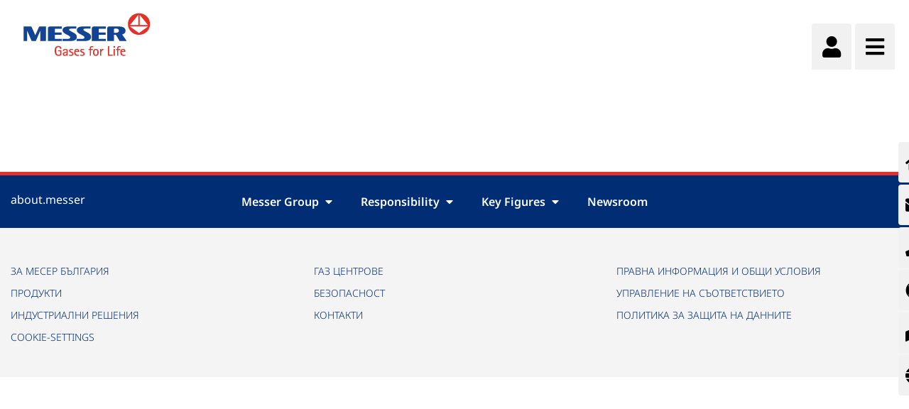

--- FILE ---
content_type: text/html;charset=UTF-8
request_url: https://www.messer.bg/brine-chilling
body_size: 79760
content:




































		<!DOCTYPE html>














































































<html class="ltr" dir="ltr" lang="bg-BG">

<head>
    <title>Brine chilling - Messer Bulgaria EOOD</title>

    <meta content="initial-scale=1.0, width=device-width" name="viewport"/>


    <link type="text/css" rel="stylesheet"
          href="https://25289124.fs1.hubspotusercontent-eu1.net/hubfs/25289124/Groupwide/CDN replacement/baguetteBox.min.css">

    <script src="https://code.iconify.design/1/1.0.3/iconify.min.js"></script>






































<meta content="text/html; charset=UTF-8" http-equiv="content-type" />









<meta content="no-index" lang="bg-BG" name="robots" />


<script data-senna-track="permanent" src="/o/frontend-js-lodash-web/lodash/lodash.js" type="text/javascript"></script>
<script data-senna-track="permanent" src="/o/frontend-js-lodash-web/lodash/util.js" type="text/javascript"></script>


<link href="https://www.messer.bg/o/messergroup-theme/images/favicon.ico" rel="icon" />





	<link data-senna-track="temporary" href="https://www.messer.bg/brine-chilling" rel="canonical" />

	





<link class="lfr-css-file" data-senna-track="temporary" href="https://www.messer.bg/o/messergroup-theme/css/clay.css?browserId=other&amp;themeId=messergroup_WAR_messergrouptheme&amp;minifierType=css&amp;languageId=bg_BG&amp;b=7110&amp;t=1768706633857" id="liferayAUICSS" rel="stylesheet" type="text/css" />



<link data-senna-track="temporary" href="/o/frontend-css-web/main.css?browserId=other&amp;themeId=messergroup_WAR_messergrouptheme&amp;minifierType=css&amp;languageId=bg_BG&amp;b=7110&amp;t=1768706271060" id="liferayPortalCSS" rel="stylesheet" type="text/css" />









	

	





	



	

		<link data-senna-track="temporary" href="/combo?browserId=other&amp;minifierType=&amp;themeId=messergroup_WAR_messergrouptheme&amp;languageId=bg_BG&amp;b=7110&amp;com_liferay_dynamic_data_mapping_form_web_portlet_DDMFormPortlet_INSTANCE_ContactformsideContactForm:%2Fadmin%2Fcss%2Fmain.css&amp;com_liferay_journal_content_web_portlet_JournalContentPortlet_INSTANCE_footerLinks:%2Fcss%2Fmain.css&amp;com_liferay_site_navigation_menu_web_portlet_SiteNavigationMenuPortlet_INSTANCE_sideMenu:%2Fcss%2Fmain.css&amp;t=1768702726000" id="90aa0849" rel="stylesheet" type="text/css" />

	







<script data-senna-track="temporary" type="text/javascript">
	// <![CDATA[
		var Liferay = Liferay || {};

		Liferay.Browser = {
			acceptsGzip: function() {
				return true;
			},

			

			getMajorVersion: function() {
				return 131.0;
			},

			getRevision: function() {
				return '537.36';
			},
			getVersion: function() {
				return '131.0';
			},

			

			isAir: function() {
				return false;
			},
			isChrome: function() {
				return true;
			},
			isEdge: function() {
				return false;
			},
			isFirefox: function() {
				return false;
			},
			isGecko: function() {
				return true;
			},
			isIe: function() {
				return false;
			},
			isIphone: function() {
				return false;
			},
			isLinux: function() {
				return false;
			},
			isMac: function() {
				return true;
			},
			isMobile: function() {
				return false;
			},
			isMozilla: function() {
				return false;
			},
			isOpera: function() {
				return false;
			},
			isRtf: function() {
				return true;
			},
			isSafari: function() {
				return true;
			},
			isSun: function() {
				return false;
			},
			isWebKit: function() {
				return true;
			},
			isWindows: function() {
				return false;
			}
		};

		Liferay.Data = Liferay.Data || {};

		Liferay.Data.ICONS_INLINE_SVG = true;

		Liferay.Data.NAV_SELECTOR = '#navigation';

		Liferay.Data.NAV_SELECTOR_MOBILE = '#navigationCollapse';

		Liferay.Data.isCustomizationView = function() {
			return false;
		};

		Liferay.Data.notices = [
			null

			

			
		];

		Liferay.PortletKeys = {
			DOCUMENT_LIBRARY: 'com_liferay_document_library_web_portlet_DLPortlet',
			DYNAMIC_DATA_MAPPING: 'com_liferay_dynamic_data_mapping_web_portlet_DDMPortlet',
			ITEM_SELECTOR: 'com_liferay_item_selector_web_portlet_ItemSelectorPortlet'
		};

		Liferay.PropsValues = {
			JAVASCRIPT_SINGLE_PAGE_APPLICATION_TIMEOUT: 0,
			NTLM_AUTH_ENABLED: false,
			UPLOAD_SERVLET_REQUEST_IMPL_MAX_SIZE: 1048576000
		};

		Liferay.ThemeDisplay = {

			

			
				getLayoutId: function() {
					return '524';
				},

				

				getLayoutRelativeControlPanelURL: function() {
					return '/group/messer-bulgaria-eood/~/control_panel/manage';
				},

				getLayoutRelativeURL: function() {
					return '/brine-chilling';
				},
				getLayoutURL: function() {
					return 'https://www.messer.bg/brine-chilling';
				},
				getParentLayoutId: function() {
					return '7';
				},
				isControlPanel: function() {
					return false;
				},
				isPrivateLayout: function() {
					return 'false';
				},
				isVirtualLayout: function() {
					return false;
				},
			

			getBCP47LanguageId: function() {
				return 'bg-BG';
			},
			getCanonicalURL: function() {

				

				return 'https\x3a\x2f\x2fwww\x2emesser\x2ebg\x2fbrine-chilling';
			},
			getCDNBaseURL: function() {
				return 'https://www.messer.bg';
			},
			getCDNDynamicResourcesHost: function() {
				return '';
			},
			getCDNHost: function() {
				return '';
			},
			getCompanyGroupId: function() {
				return '20136';
			},
			getCompanyId: function() {
				return '20099';
			},
			getDefaultLanguageId: function() {
				return 'bg_BG';
			},
			getDoAsUserIdEncoded: function() {
				return '';
			},
			getLanguageId: function() {
				return 'bg_BG';
			},
			getParentGroupId: function() {
				return '2227903';
			},
			getPathContext: function() {
				return '';
			},
			getPathImage: function() {
				return '/image';
			},
			getPathJavaScript: function() {
				return '/o/frontend-js-web';
			},
			getPathMain: function() {
				return '/c';
			},
			getPathThemeImages: function() {
				return 'https://www.messer.bg/o/messergroup-theme/images';
			},
			getPathThemeRoot: function() {
				return '/o/messergroup-theme';
			},
			getPlid: function() {
				return '2431223';
			},
			getPortalURL: function() {
				return 'https://www.messer.bg';
			},
			getScopeGroupId: function() {
				return '2227903';
			},
			getScopeGroupIdOrLiveGroupId: function() {
				return '2227903';
			},
			getSessionId: function() {
				return '';
			},
			getSiteAdminURL: function() {
				return 'https://www.messer.bg/group/messer-bulgaria-eood/~/control_panel/manage?p_p_lifecycle=0&p_p_state=maximized&p_p_mode=view';
			},
			getSiteGroupId: function() {
				return '2227903';
			},
			getURLControlPanel: function() {
				return '/group/control_panel?refererPlid=2431223';
			},
			getURLHome: function() {
				return 'https\x3a\x2f\x2fwww\x2emesser\x2ebg\x2fweb\x2fguest';
			},
			getUserEmailAddress: function() {
				return '';
			},
			getUserId: function() {
				return '20103';
			},
			getUserName: function() {
				return '';
			},
			isAddSessionIdToURL: function() {
				return false;
			},
			isFreeformLayout: function() {
				return false;
			},
			isImpersonated: function() {
				return false;
			},
			isSignedIn: function() {
				return false;
			},
			isStateExclusive: function() {
				return false;
			},
			isStateMaximized: function() {
				return false;
			},
			isStatePopUp: function() {
				return false;
			}
		};

		var themeDisplay = Liferay.ThemeDisplay;

		Liferay.AUI = {

			

			getAvailableLangPath: function() {
				return 'available_languages.jsp?browserId=other&themeId=messergroup_WAR_messergrouptheme&colorSchemeId=01&minifierType=js&languageId=bg_BG&b=7110&t=1769013326217';
			},
			getCombine: function() {
				return true;
			},
			getComboPath: function() {
				return '/combo/?browserId=other&minifierType=&languageId=bg_BG&b=7110&t=1768706269472&';
			},
			getDateFormat: function() {
				return '%d.%m.%Y';
			},
			getEditorCKEditorPath: function() {
				return '/o/frontend-editor-ckeditor-web';
			},
			getFilter: function() {
				var filter = 'raw';

				
					
						filter = 'min';
					
					

				return filter;
			},
			getFilterConfig: function() {
				var instance = this;

				var filterConfig = null;

				if (!instance.getCombine()) {
					filterConfig = {
						replaceStr: '.js' + instance.getStaticResourceURLParams(),
						searchExp: '\\.js$'
					};
				}

				return filterConfig;
			},
			getJavaScriptRootPath: function() {
				return '/o/frontend-js-web';
			},
			getLangPath: function() {
				return 'aui_lang.jsp?browserId=other&themeId=messergroup_WAR_messergrouptheme&colorSchemeId=01&minifierType=js&languageId=bg_BG&b=7110&t=1768706269472';
			},
			getPortletRootPath: function() {
				return '/html/portlet';
			},
			getStaticResourceURLParams: function() {
				return '?browserId=other&minifierType=&languageId=bg_BG&b=7110&t=1768706269472';
			}
		};

		Liferay.authToken = 'YkU3o3gm';

		

		Liferay.currentURL = '\x2fbrine-chilling';
		Liferay.currentURLEncoded = '\x252Fbrine-chilling';
	// ]]>
</script>



<script src="/o/js_loader_config?t=1768706297309" type="text/javascript"></script>
<script src="/o/frontend-js-web/loader/config.js" type="text/javascript"></script>
<script src="/o/frontend-js-web/loader/loader.js" type="text/javascript"></script>
<script data-senna-track="permanent" src="/combo?browserId=other&minifierType=js&languageId=bg_BG&b=7110&t=1768706269472&/o/frontend-js-web/jquery/jquery.js&/o/frontend-js-web/clay/popper.js&/o/frontend-js-web/clay/bootstrap.js&/o/frontend-js-web/aui/aui/aui.js&/o/frontend-js-web/aui/aui-base-html5-shiv/aui-base-html5-shiv.js&/o/frontend-js-web/liferay/browser_selectors.js&/o/frontend-js-web/liferay/modules.js&/o/frontend-js-web/liferay/aui_sandbox.js&/o/frontend-js-web/clay/collapsible-search.js&/o/frontend-js-web/clay/side-navigation.js&/o/frontend-js-web/jquery/fm.js&/o/frontend-js-web/jquery/form.js&/o/frontend-js-web/misc/svg4everybody.js&/o/frontend-js-web/aui/arraylist-add/arraylist-add.js&/o/frontend-js-web/aui/arraylist-filter/arraylist-filter.js&/o/frontend-js-web/aui/arraylist/arraylist.js&/o/frontend-js-web/aui/array-extras/array-extras.js&/o/frontend-js-web/aui/array-invoke/array-invoke.js&/o/frontend-js-web/aui/attribute-base/attribute-base.js&/o/frontend-js-web/aui/attribute-complex/attribute-complex.js&/o/frontend-js-web/aui/attribute-core/attribute-core.js&/o/frontend-js-web/aui/attribute-observable/attribute-observable.js&/o/frontend-js-web/aui/attribute-extras/attribute-extras.js&/o/frontend-js-web/aui/base-base/base-base.js&/o/frontend-js-web/aui/base-pluginhost/base-pluginhost.js&/o/frontend-js-web/aui/classnamemanager/classnamemanager.js&/o/frontend-js-web/aui/datatype-xml-format/datatype-xml-format.js&/o/frontend-js-web/aui/datatype-xml-parse/datatype-xml-parse.js&/o/frontend-js-web/aui/dom-base/dom-base.js&/o/frontend-js-web/aui/dom-core/dom-core.js&/o/frontend-js-web/aui/dom-screen/dom-screen.js&/o/frontend-js-web/aui/dom-style/dom-style.js&/o/frontend-js-web/aui/event-base/event-base.js&/o/frontend-js-web/aui/event-custom-base/event-custom-base.js&/o/frontend-js-web/aui/event-custom-complex/event-custom-complex.js&/o/frontend-js-web/aui/event-delegate/event-delegate.js&/o/frontend-js-web/aui/event-focus/event-focus.js&/o/frontend-js-web/aui/event-hover/event-hover.js" type="text/javascript"></script>
<script data-senna-track="permanent" src="/combo?browserId=other&minifierType=js&languageId=bg_BG&b=7110&t=1768706269472&/o/frontend-js-web/aui/event-key/event-key.js&/o/frontend-js-web/aui/event-mouseenter/event-mouseenter.js&/o/frontend-js-web/aui/event-mousewheel/event-mousewheel.js&/o/frontend-js-web/aui/event-outside/event-outside.js&/o/frontend-js-web/aui/event-resize/event-resize.js&/o/frontend-js-web/aui/event-simulate/event-simulate.js&/o/frontend-js-web/aui/event-synthetic/event-synthetic.js&/o/frontend-js-web/aui/intl/intl.js&/o/frontend-js-web/aui/io-base/io-base.js&/o/frontend-js-web/aui/io-form/io-form.js&/o/frontend-js-web/aui/io-queue/io-queue.js&/o/frontend-js-web/aui/io-upload-iframe/io-upload-iframe.js&/o/frontend-js-web/aui/io-xdr/io-xdr.js&/o/frontend-js-web/aui/json-parse/json-parse.js&/o/frontend-js-web/aui/json-stringify/json-stringify.js&/o/frontend-js-web/aui/node-base/node-base.js&/o/frontend-js-web/aui/node-core/node-core.js&/o/frontend-js-web/aui/node-event-delegate/node-event-delegate.js&/o/frontend-js-web/aui/node-event-simulate/node-event-simulate.js&/o/frontend-js-web/aui/node-focusmanager/node-focusmanager.js&/o/frontend-js-web/aui/node-pluginhost/node-pluginhost.js&/o/frontend-js-web/aui/node-screen/node-screen.js&/o/frontend-js-web/aui/node-style/node-style.js&/o/frontend-js-web/aui/oop/oop.js&/o/frontend-js-web/aui/plugin/plugin.js&/o/frontend-js-web/aui/pluginhost-base/pluginhost-base.js&/o/frontend-js-web/aui/pluginhost-config/pluginhost-config.js&/o/frontend-js-web/aui/querystring-stringify-simple/querystring-stringify-simple.js&/o/frontend-js-web/aui/queue-promote/queue-promote.js&/o/frontend-js-web/aui/selector-css2/selector-css2.js&/o/frontend-js-web/aui/selector-css3/selector-css3.js&/o/frontend-js-web/aui/selector-native/selector-native.js&/o/frontend-js-web/aui/selector/selector.js&/o/frontend-js-web/aui/widget-base/widget-base.js&/o/frontend-js-web/aui/widget-htmlparser/widget-htmlparser.js&/o/frontend-js-web/aui/widget-skin/widget-skin.js" type="text/javascript"></script>
<script data-senna-track="permanent" src="/combo?browserId=other&minifierType=js&languageId=bg_BG&b=7110&t=1768706269472&/o/frontend-js-web/aui/widget-uievents/widget-uievents.js&/o/frontend-js-web/aui/yui-throttle/yui-throttle.js&/o/frontend-js-web/aui/aui-base-core/aui-base-core.js&/o/frontend-js-web/aui/aui-base-lang/aui-base-lang.js&/o/frontend-js-web/aui/aui-classnamemanager/aui-classnamemanager.js&/o/frontend-js-web/aui/aui-component/aui-component.js&/o/frontend-js-web/aui/aui-debounce/aui-debounce.js&/o/frontend-js-web/aui/aui-delayed-task-deprecated/aui-delayed-task-deprecated.js&/o/frontend-js-web/aui/aui-event-base/aui-event-base.js&/o/frontend-js-web/aui/aui-event-input/aui-event-input.js&/o/frontend-js-web/aui/aui-form-validator/aui-form-validator.js&/o/frontend-js-web/aui/aui-node-base/aui-node-base.js&/o/frontend-js-web/aui/aui-node-html5/aui-node-html5.js&/o/frontend-js-web/aui/aui-selector/aui-selector.js&/o/frontend-js-web/aui/aui-timer/aui-timer.js&/o/frontend-js-web/liferay/dependency.js&/o/frontend-js-web/liferay/dom_task_runner.js&/o/frontend-js-web/liferay/events.js&/o/frontend-js-web/liferay/language.js&/o/frontend-js-web/liferay/lazy_load.js&/o/frontend-js-web/liferay/liferay.js&/o/frontend-js-web/liferay/util.js&/o/frontend-js-web/liferay/global.bundle.js&/o/frontend-js-web/liferay/portal.js&/o/frontend-js-web/liferay/portlet.js&/o/frontend-js-web/liferay/workflow.js&/o/frontend-js-web/liferay/address.js&/o/frontend-js-web/liferay/form.js&/o/frontend-js-web/liferay/form_placeholders.js&/o/frontend-js-web/liferay/icon.js&/o/frontend-js-web/liferay/menu.js&/o/frontend-js-web/liferay/notice.js&/o/frontend-js-web/liferay/poller.js&/o/frontend-js-web/aui/async-queue/async-queue.js&/o/frontend-js-web/aui/base-build/base-build.js&/o/frontend-js-web/aui/cookie/cookie.js&/o/frontend-js-web/aui/event-touch/event-touch.js&/o/frontend-js-web/aui/overlay/overlay.js&/o/frontend-js-web/aui/querystring-stringify/querystring-stringify.js&/o/frontend-js-web/aui/widget-child/widget-child.js" type="text/javascript"></script>
<script data-senna-track="permanent" src="/combo?browserId=other&minifierType=js&languageId=bg_BG&b=7110&t=1768706269472&/o/frontend-js-web/aui/widget-position-align/widget-position-align.js&/o/frontend-js-web/aui/widget-position-constrain/widget-position-constrain.js&/o/frontend-js-web/aui/widget-position/widget-position.js&/o/frontend-js-web/aui/widget-stack/widget-stack.js&/o/frontend-js-web/aui/widget-stdmod/widget-stdmod.js&/o/frontend-js-web/aui/aui-aria/aui-aria.js&/o/frontend-js-web/aui/aui-io-plugin-deprecated/aui-io-plugin-deprecated.js&/o/frontend-js-web/aui/aui-io-request/aui-io-request.js&/o/frontend-js-web/aui/aui-loading-mask-deprecated/aui-loading-mask-deprecated.js&/o/frontend-js-web/aui/aui-overlay-base-deprecated/aui-overlay-base-deprecated.js&/o/frontend-js-web/aui/aui-overlay-context-deprecated/aui-overlay-context-deprecated.js&/o/frontend-js-web/aui/aui-overlay-manager-deprecated/aui-overlay-manager-deprecated.js&/o/frontend-js-web/aui/aui-overlay-mask-deprecated/aui-overlay-mask-deprecated.js&/o/frontend-js-web/aui/aui-parse-content/aui-parse-content.js&/o/frontend-js-web/liferay/layout_exporter.js&/o/frontend-js-web/liferay/session.js&/o/frontend-js-web/liferay/deprecated.js" type="text/javascript"></script>




	

	<script data-senna-track="temporary" src="/o/js_bundle_config?t=1768706633857" type="text/javascript"></script>


<script data-senna-track="temporary" type="text/javascript">
	// <![CDATA[
		
			
				
		

		

		
	// ]]>
</script>









	
		

			

			
		
		



	
		

			

			
				<!-- Start of HubSpot Embed Code -->
<script type="text/javascript" id="hs-script-loader" async defer src="//js-eu1.hs-scripts.com/25289124.js"></script>
<!-- End of HubSpot Embed Code -->

<meta name="google-site-verification" content="rRE0j9AHo31lMHytQ-s6gs9t3WxRVwoExgUwq6EueCY" />
			
		
	












	

	





	



	















<link class="lfr-css-file" data-senna-track="temporary" href="https://www.messer.bg/o/messergroup-theme/css/main.css?browserId=other&amp;themeId=messergroup_WAR_messergrouptheme&amp;minifierType=css&amp;languageId=bg_BG&amp;b=7110&amp;t=1768706633857" id="liferayThemeCSS" rel="stylesheet" type="text/css" />




	<style data-senna-track="temporary" type="text/css">
		.link-image-left-content-right h3  {
    font-family: "Noto Sans"; }
.messer-article-detail .messer-article-heading .messer-article-heading-content h1 {
    font-family: "Noto Sans";

}



}
	</style>





	<style data-senna-track="temporary" type="text/css">

		

			

				

					

#p_p_id_com_liferay_site_navigation_menu_web_portlet_SiteNavigationMenuPortlet_INSTANCE_sideMenu_ .portlet-content {

}




				

			

		

			

		

			

		

			

				

					

#p_p_id_com_liferay_site_navigation_menu_web_portlet_SiteNavigationMenuPortlet_INSTANCE_mainNavigation_ .portlet-content {
font-family: 'Verdana'
}




				

			

		

			

		

			

		

	</style>


<link href="/o/commerce-frontend-js/styles/main.css" rel="stylesheet" type="text/css"><script type="text/javascript">
// <![CDATA[
Liferay.Loader.require('frontend-js-spa-web@2.0.29/liferay/init.es', function(frontendJsSpaWeb2029LiferayInitEs) {
(function(){
var frontendJsSpaWebLiferayInitEs = frontendJsSpaWeb2029LiferayInitEs;
(function() {var $ = AUI.$;var _ = AUI._;

Liferay.SPA = Liferay.SPA || {};
Liferay.SPA.cacheExpirationTime = 300000;
Liferay.SPA.clearScreensCache = false;
Liferay.SPA.debugEnabled = false;
Liferay.SPA.excludedPaths = ["/documents","/image"];
Liferay.SPA.loginRedirect = '';
Liferay.SPA.navigationExceptionSelectors = ':not([target="_blank"]):not([data-senna-off]):not([data-resource-href]):not([data-cke-saved-href]):not([data-cke-saved-href])';
Liferay.SPA.requestTimeout = 0;
Liferay.SPA.userNotification = {
	message: 'Тя изглежда като това отнема повече време от очакваното.',
	timeout: 30000,
	title: 'Опа'
};

frontendJsSpaWebLiferayInitEs.default.init(
	function(app) {
		app.setPortletsBlacklist({"com_liferay_site_navigation_directory_web_portlet_SitesDirectoryPortlet":true,"com_liferay_nested_portlets_web_portlet_NestedPortletsPortlet":true,"com_liferay_login_web_portlet_LoginPortlet":true,"com_liferay_login_web_portlet_FastLoginPortlet":true});
		app.setValidStatusCodes([221,490,494,499,491,492,493,495,220]);
	}
);})();})();
},
function(error) {
console.error(error);
});
// ]]>
</script><link data-senna-track="permanent" href="https://www.messer.bg/combo?browserId=other&minifierType=css&languageId=bg_BG&b=7110&t=1768706274208&/o/product-navigation-simulation-theme-contributor/css/simulation_panel.css&/o/product-navigation-product-menu-theme-contributor/product_navigation_product_menu.css&/o/product-navigation-control-menu-theme-contributor/product_navigation_control_menu.css" rel="stylesheet" type = "text/css" />
<script data-senna-track="permanent" src="https://www.messer.bg/combo?browserId=other&minifierType=js&languageId=bg_BG&b=7110&t=1768706274208&/o/product-navigation-control-menu-theme-contributor/product_navigation_control_menu.js" type = "text/javascript"></script>








<script data-senna-track="temporary" type="text/javascript">
	if (window.Analytics) {
		window._com_liferay_document_library_analytics_isViewFileEntry = false;
	}
</script>

<script type="text/javascript">
// <![CDATA[
Liferay.on(
	'ddmFieldBlur', function(event) {
		if (window.Analytics) {
			Analytics.send(
				'fieldBlurred',
				'Form',
				{
					fieldName: event.fieldName,
					focusDuration: event.focusDuration,
					formId: event.formId,
					page: event.page - 1
				}
			);
		}
	}
);

Liferay.on(
	'ddmFieldFocus', function(event) {
		if (window.Analytics) {
			Analytics.send(
				'fieldFocused',
				'Form',
				{
					fieldName: event.fieldName,
					formId: event.formId,
					page: event.page - 1
				}
			);
		}
	}
);

Liferay.on(
	'ddmFormPageShow', function(event) {
		if (window.Analytics) {
			Analytics.send(
				'pageViewed',
				'Form',
				{
					formId: event.formId,
					page: event.page,
					title: event.title
				}
			);
		}
	}
);

Liferay.on(
	'ddmFormSubmit', function(event) {
		if (window.Analytics) {
			Analytics.send(
				'formSubmitted',
				'Form',
				{
					formId: event.formId
				}
			);
		}
	}
);

Liferay.on(
	'ddmFormView', function(event) {
		if (window.Analytics) {
			Analytics.send(
				'formViewed',
				'Form',
				{
					formId: event.formId,
					title: event.title
				}
			);
		}
	}
);
// ]]>
</script>


























    <script src="https://www.messer.bg/o/messergroup-theme/js/jquery-asPieProgress.min.js"></script>
    <script src="https://www.messer.bg/o/messergroup-theme/js/jquery-asProgress.min.js"></script>
    <script src="https://www.messer.bg/o/messergroup-theme/js/lightbox.min.js"></script>
    <script src="https://www.messer.bg/o/messergroup-theme/js/chart.min.js"></script>
    <script src="https://www.messer.bg/o/messergroup-theme/js/chartjs-plugin-labels.js"></script>
</head>

<body class=" controls-visible default yui3-skin-sam signed-out public-page organization-site cyrilic">
        <div style="margin: 0px auto; text-align: center; background-color: rgb(227, 49, 42);" class="messer-ie-alert hide">
            <p style="padding: 1em; color: white;">Internet explorer not supported - Please switch to Edge, Firefox, Chrome,
                Opera or other browser and improve the safety of your navigation</p>
        </div>
    <div style="margin: 0px auto; text-align: center; background-color: rgb(227, 49, 42);" class="messer-ie-alert hide">
        <p style="padding: 1em; color: white;">Internet explorer not supported - Please switch to Edge, Firefox, Chrome,
            Opera or other browser and improve the safety of your navigation</p>
    </div>
















































	<nav class="quick-access-nav" id="ulpq_quickAccessNav">
		<h1 class="hide-accessible">Навигация</h1>

		<ul>
			
				<li><a href="#main-content">Към съдържанието</a></li>
			

			

		</ul>
	</nav>

	



















































































<div class="container-fluid" id="wrapper">
        <div id="side-menu">









































	

	<div class="portlet-boundary portlet-boundary_com_liferay_site_navigation_menu_web_portlet_SiteNavigationMenuPortlet_  portlet-static portlet-static-end portlet-barebone portlet-navigation " id="p_p_id_com_liferay_site_navigation_menu_web_portlet_SiteNavigationMenuPortlet_INSTANCE_sideMenu_" >
		<span id="p_com_liferay_site_navigation_menu_web_portlet_SiteNavigationMenuPortlet_INSTANCE_sideMenu"></span>




	

	
		
			






































	

		

		
<section class="portlet" id="portlet_com_liferay_site_navigation_menu_web_portlet_SiteNavigationMenuPortlet_INSTANCE_sideMenu">


	<div class="portlet-content">

		<div class="autofit-float autofit-row portlet-header">
			<div class="autofit-col autofit-col-expand">
					<h2 class="hide-accessible portlet-title-text">Навигационното меню</h2>
			</div>

			<div class="autofit-col autofit-col-end">
				<div class="autofit-section">
				</div>
			</div>
		</div>

		
			<div class=" portlet-content-container" >
				


	<div class="portlet-body">



	
		
			
				
					



















































	

				

				
					
						


	

		






















	

		

		
			
				    <ul id="side-menu-list">
                <li data-toggle="tooltip" data-placement="auto" title="Home">                    
                    <a href="https://www.messer.bg/nachalo" > 
                            <i class="fas fa-home"></i>
                    </a>
                </li>
                <li data-toggle="tooltip" data-placement="auto" title="Форма за контакт">                    
                    <a href="https://www.messer.bg/forma-za-kontakt" > 
                            <i class="fas fa-envelope"></i>
                    </a>
                </li>
                <li data-toggle="tooltip" data-placement="auto" title="Телефони за връзка">                    
                    <a href="https://www.messer.bg/telefoni-za-vrazka" > 
                            <i class="fas fa-phone"></i>
                    </a>
                </li>
                <li data-toggle="tooltip" data-placement="auto" title="Аварийни контакти">                    
                    <a href="https://www.messer.bg/avariini-kontakti" > 
                            <i class="fas fa-life-ring"></i>
                    </a>
                </li>
                <li data-toggle="tooltip" data-placement="auto" title="Газ центрове">                    
                    <a href="https://www.messer.bg/gaz-centrove" > 
                            <i class="fas fa-map-marked-alt"></i>
                    </a>
                </li>
                <li data-toggle="tooltip" data-placement="auto" title="Messer Worldwide">                    
                    <a href="https://www.messer.bg/messer-worldwide" > 
                            <i class="fas fa-globe"></i>
                    </a>
                </li>
    </ul>

<script>
    $(function () {
        $('[data-toggle="tooltip"]').tooltip()
    })
</script>
			
			
		
	
	
	
	


	
	
					
				
			
		
	
	


	</div>

			</div>
		
	</div>
</section>

		
	

		
		







	</div>





        </div>

        <header id="banner" role="banner" >
            <div id="heading">
                <h1 class="site-title">
                    <a class="logo custom-logo" href="https://www.messer.bg"
                       title="Go to Messer Bulgaria EOOD">
                        <img alt="" height="80" src="/image/layout_set_logo?img_id=2463419&amp;t=1769127835550"
                             width="210"/>
                    </a>
                </h1>
                <div class="tools">
                    <ul class="navbar-nav navbar-nav-expand">
                        <li class="nav-item" id="user-options" data-toggle="tooltip" data-placement="top"
                            title='Потребител'>
                            <a href="/c/portal/login"
                               class="item-icon nav-link user">
                                <i class="fa fa-user"></i>
                            </a>
                        </li>
                        <li class="nav-item" data-toggle="tooltip" data-placement="top"
                            title='Меню'>
                            <a href="javascript:void(0)" class="item-icon inverse nav-link hamburguer"
                               id="nav-launcher">
                                <i class="fas fa-bars"></i>
                                <i class="fas fa-times"></i>
                            </a>
                        </li>
                    </ul>
                </div>
            </div>
            <div id="navigation">
<!-- Recover the menus from the site -->

<!-- If there are menus defined, we pick the first one and configure it with the default prefs to improve performance -->









































	

	<div class="portlet-boundary portlet-boundary_com_liferay_site_navigation_menu_web_portlet_SiteNavigationMenuPortlet_  portlet-static portlet-static-end portlet-barebone portlet-navigation " id="p_p_id_com_liferay_site_navigation_menu_web_portlet_SiteNavigationMenuPortlet_INSTANCE_mainNavigation_" >
		<span id="p_com_liferay_site_navigation_menu_web_portlet_SiteNavigationMenuPortlet_INSTANCE_mainNavigation"></span>




	

	
		
			






































	

		

		
<section class="portlet" id="portlet_com_liferay_site_navigation_menu_web_portlet_SiteNavigationMenuPortlet_INSTANCE_mainNavigation">


	<div class="portlet-content">

		<div class="autofit-float autofit-row portlet-header">
			<div class="autofit-col autofit-col-expand">
					<h2 class="hide-accessible portlet-title-text">Навигационното меню</h2>
			</div>

			<div class="autofit-col autofit-col-end">
				<div class="autofit-section">
				</div>
			</div>
		</div>

		
			<div class=" portlet-content-container" >
				


	<div class="portlet-body">



	
		
			
				
					



















































	

				

				
					
						


	

		






















	

		

		
			
				
<div class="row">
        <ul class="list-unstyled col-12">





                    <li  class="nav-item dropdown" id="layout_2461145">
                        <h2>
                            <a href="https://www.messer.bg/produkti"  
                               aria-labelledby="layout_2461145"
                               class="nav-link dropdown-toggle"  aria-expanded="false" aria-haspopup="true" data-toggle="dropdown" role="button"
                               href="https://www.messer.bg/produkti" >
                                <span class="nav-link-text">Продукти</span>
                                    <i class="fas fa-caret-down"></i>
                            </a>
                        </h2>


                            <ul class="child-menu list-unstyled">




                                        <li selected class="nav-item"
                                                                       id="layout_2461152">
                                            <a 
                                               aria-labelledby="layout_2461152"
                                               class="nav-link"
                                               href="https://www.messer.bg/tehniceski-gazove" >
                                                <span class="nav-link-text">Технически газове</span>
                                            </a>
                                        </li>




                                        <li selected class="nav-item"
                                                                       id="layout_2461153">
                                            <a 
                                               aria-labelledby="layout_2461153"
                                               class="nav-link"
                                               href="https://www.messer.bg/gazove-za-zavariavane-i-riazane" >
                                                <span class="nav-link-text">Газове за заваряване и рязане</span>
                                            </a>
                                        </li>




                                        <li selected class="nav-item"
                                                                       id="layout_2461154">
                                            <a 
                                               aria-labelledby="layout_2461154"
                                               class="nav-link"
                                               href="https://www.messer.bg/gazove-za-hranitelnata-industria" >
                                                <span class="nav-link-text">Газове за хранителната индустрия</span>
                                            </a>
                                        </li>




                                        <li selected class="nav-item"
                                                                       id="layout_2461155">
                                            <a 
                                               aria-labelledby="layout_2461155"
                                               class="nav-link"
                                               href="https://www.messer.bg/specialni-gazove" >
                                                <span class="nav-link-text">Специални газове</span>
                                            </a>
                                        </li>




                                        <li selected class="nav-item"
                                                                       id="layout_2461148">
                                            <a 
                                               aria-labelledby="layout_2461148"
                                               class="nav-link"
                                               href="https://www.messer.bg/azot" >
                                                <span class="nav-link-text">Азот</span>
                                            </a>
                                        </li>




                                        <li selected class="nav-item"
                                                                       id="layout_2461147">
                                            <a 
                                               aria-labelledby="layout_2461147"
                                               class="nav-link"
                                               href="https://www.messer.bg/argon" >
                                                <span class="nav-link-text">Aргон</span>
                                            </a>
                                        </li>




                                        <li selected class="nav-item"
                                                                       id="layout_13785133">
                                            <a 
                                               aria-labelledby="layout_13785133"
                                               class="nav-link"
                                               href="https://www.messer.bg/acetilen" >
                                                <span class="nav-link-text">Ацетилен</span>
                                            </a>
                                        </li>




                                        <li selected class="nav-item"
                                                                       id="layout_2461151">
                                            <a 
                                               aria-labelledby="layout_2461151"
                                               class="nav-link"
                                               href="https://www.messer.bg/vodorod" >
                                                <span class="nav-link-text">Водород</span>
                                            </a>
                                        </li>




                                        <li selected class="nav-item"
                                                                       id="layout_2461149">
                                            <a 
                                               aria-labelledby="layout_2461149"
                                               class="nav-link"
                                               href="https://www.messer.bg/vagleroden-dioksid" >
                                                <span class="nav-link-text">Въглероден диоксид</span>
                                            </a>
                                        </li>




                                        <li selected class="nav-item"
                                                                       id="layout_2461146">
                                            <a 
                                               aria-labelledby="layout_2461146"
                                               class="nav-link"
                                               href="https://www.messer.bg/kislorod" >
                                                <span class="nav-link-text">Кислород</span>
                                            </a>
                                        </li>




                                        <li selected class="nav-item"
                                                                       id="layout_13447692">
                                            <a 
                                               aria-labelledby="layout_13447692"
                                               class="nav-link"
                                               href="https://www.messer.bg/techen-helii" >
                                                <span class="nav-link-text">Течен хелий</span>
                                            </a>
                                        </li>




                                        <li selected class="nav-item"
                                                                       id="layout_13443693">
                                            <a 
                                               aria-labelledby="layout_13443693"
                                               class="nav-link"
                                               href="https://www.messer.bg/helii-za-baloni" >
                                                <span class="nav-link-text">Хелий за балони</span>
                                            </a>
                                        </li>
                            </ul>
                    </li>





                    <li aria-selected='true' class="nav-item dropdown selected" id="layout_2461158">
                        <h2>
                            <a href="https://www.messer.bg/industrialni-reshenia"  
                               aria-labelledby="layout_2461158"
                               class="nav-link active" aria-haspopup='true' aria-expanded="false" aria-haspopup="true" data-toggle="dropdown" role="button"
                               href="https://www.messer.bg/industrialni-reshenia" >
                                <span class="nav-link-text">Индустриални решения</span>
                                    <i class="fas fa-caret-down"></i>
                            </a>
                        </h2>


                            <ul class="child-menu list-unstyled">




                                        <li selected class="nav-item"
                                                                       id="layout_59068542">
                                            <a 
                                               aria-labelledby="layout_59068542"
                                               class="nav-link"
                                               href="https://www.messer.bg/web/messer-bulgaria-e-services/" >
                                                <span class="nav-link-text">Е-Услуги</span>
                                            </a>
                                        </li>




                                        <li selected class="nav-item"
                                                                       id="layout_2461162">
                                            <a 
                                               aria-labelledby="layout_2461162"
                                               class="nav-link"
                                               href="https://www.messer.bg/snabdiavane-s-gazove" >
                                                <span class="nav-link-text">Снабдяване с газове</span>
                                            </a>
                                        </li>




                                        <li selected class="nav-item"
                                                                       id="layout_2461164">
                                            <a 
                                               aria-labelledby="layout_2461164"
                                               class="nav-link"
                                               href="https://www.messer.bg/proizvodstvo-na-miasto" >
                                                <span class="nav-link-text">Производство на място</span>
                                            </a>
                                        </li>




                                        <li selected class="nav-item"
                                                                       id="layout_2461156">
                                            <a 
                                               aria-labelledby="layout_2461156"
                                               class="nav-link"
                                               href="https://www.messer.bg/izgrajdane-na-gazovi-instalacii" >
                                                <span class="nav-link-text">Изграждане на газови инсталации</span>
                                            </a>
                                        </li>




                                        <li selected class="nav-item"
                                                                       id="layout_13784284">
                                            <a 
                                               aria-labelledby="layout_13784284"
                                               class="nav-link"
                                               href="https://www.messer.bg/snabdiavane-s-techen-azot" >
                                                <span class="nav-link-text">Снабдяване с течен азот</span>
                                            </a>
                                        </li>




                                        <li selected class="nav-item"
                                                                       id="layout_2461161">
                                            <a 
                                               aria-labelledby="layout_2461161"
                                               class="nav-link"
                                               href="https://www.messer.bg/dostavka-na-gazove-v-butilki" >
                                                <span class="nav-link-text">Доставка на газове в бутилки</span>
                                            </a>
                                        </li>




                                        <li selected class="nav-item"
                                                                       id="layout_2461160">
                                            <a 
                                               aria-labelledby="layout_2461160"
                                               class="nav-link"
                                               href="https://www.messer.bg/flakoni-pod-naliagane" >
                                                <span class="nav-link-text">Флакони под налягане</span>
                                            </a>
                                        </li>




                                        <li selected class="nav-item"
                                                                       id="layout_2461157">
                                            <a 
                                               aria-labelledby="layout_2461157"
                                               class="nav-link"
                                               href="https://www.messer.bg/services" >
                                                <span class="nav-link-text">Услуги</span>
                                            </a>
                                        </li>




                                        <li selected class="nav-item"
                                                                       id="layout_60740710">
                                            <a 
                                               aria-labelledby="layout_60740710"
                                               class="nav-link"
                                               href="https://www.messer.bg/gas-scout" >
                                                <span class="nav-link-text">Gas Scout</span>
                                            </a>
                                        </li>
                            </ul>
                    </li>





                    <li  class="nav-item dropdown" id="layout_2461167">
                        <h2>
                            <a href="https://www.messer.bg/kontakti"  
                               aria-labelledby="layout_2461167"
                               class="nav-link dropdown-toggle"  aria-expanded="false" aria-haspopup="true" data-toggle="dropdown" role="button"
                               href="https://www.messer.bg/kontakti" >
                                <span class="nav-link-text">Контакти</span>
                                    <i class="fas fa-caret-down"></i>
                            </a>
                        </h2>


                            <ul class="child-menu list-unstyled">




                                        <li selected class="nav-item"
                                                                       id="layout_2461168">
                                            <a 
                                               aria-labelledby="layout_2461168"
                                               class="nav-link"
                                               href="https://www.messer.bg/gaz-centrove" >
                                                <span class="nav-link-text">Газ центрове</span>
                                            </a>
                                        </li>




                                        <li selected class="nav-item"
                                                                       id="layout_13940816">
                                            <a 
                                               aria-labelledby="layout_13940816"
                                               class="nav-link"
                                               href="https://www.messer.bg/avariini-kontakti" >
                                                <span class="nav-link-text">Аварийни контакти</span>
                                            </a>
                                        </li>
                            </ul>
                    </li>





                    <li  class="nav-item dropdown" id="layout_2461169">
                        <h2>
                            <a href="https://www.messer.bg/za-meser-grup"  
                               aria-labelledby="layout_2461169"
                               class="nav-link dropdown-toggle"  aria-expanded="false" aria-haspopup="true" data-toggle="dropdown" role="button"
                               href="https://www.messer.bg/za-meser-grup" >
                                <span class="nav-link-text">За Месер Груп</span>
                                    <i class="fas fa-caret-down"></i>
                            </a>
                        </h2>


                            <ul class="child-menu list-unstyled">




                                        <li selected class="nav-item"
                                                                       id="layout_2461170">
                                            <a 
                                               aria-labelledby="layout_2461170"
                                               class="nav-link"
                                               href="https://www.messer.bg/meser-v-bulgaria" >
                                                <span class="nav-link-text">Месер в България</span>
                                            </a>
                                        </li>




                                        <li selected class="nav-item"
                                                                       id="layout_57266818">
                                            <a 
                                               aria-labelledby="layout_57266818"
                                               class="nav-link"
                                               href="https://www.messer.bg/karieri" >
                                                <span class="nav-link-text">Кариери</span>
                                            </a>
                                        </li>




                                        <li selected class="nav-item"
                                                                       id="layout_2461171">
                                            <a 
                                               aria-labelledby="layout_2461171"
                                               class="nav-link"
                                               href="https://www.messer.bg/novini" >
                                                <span class="nav-link-text">Новини</span>
                                            </a>
                                        </li>
                            </ul>
                    </li>




                    <li  class="nav-item" id="layout_57282421">
                        <h2>
                            <a href="https://www.messer.bg/bezopasnost"  
                               aria-labelledby="layout_57282421"
                               class="nav-link"  
                               href="https://www.messer.bg/bezopasnost" >
                                <span class="nav-link-text">Безопасност</span>
                            </a>
                        </h2>

                    </li>
        </ul>

</div>
			
			
		
	
	
	
	


	
	
					
				
			
		
	
	


	</div>

			</div>
		
	</div>
</section>

		
	

		
		







	</div>




            </div>

        </header>

    <section id="content">
        <h1 class="hide-accessible">Brine chilling - Messer Bulgaria EOOD</h1>





































<div class="columns-2" id="main-content" role="main">
	<div class="portlet-layout row">
		<div class="col-md-4 portlet-column portlet-column-first" id="column-1">
			<div class="portlet-dropzone empty portlet-column-content portlet-column-content-first" id="layout-column_column-1"></div>
		</div>

		<div class="col-md-8 portlet-column portlet-column-last" id="column-2">
			<div class="portlet-dropzone empty portlet-column-content portlet-column-content-last" id="layout-column_column-2"></div>
		</div>
	</div>
</div>

<form action="#" class="hide" id="hrefFm" method="post" name="hrefFm"><span></span><input hidden type="submit"/></form>    </section>

        <footer id="footer">
            <div id="about-messer">
                <div id="about-messer-container">
                    <div class="row">
                        <div class="col-12 col-lg-3 fixed-text">
                            <h2>about.messer</h2>
                        </div>
                        <div class="col-12 col-lg-9 about-menu">









































	

	<div class="portlet-boundary portlet-boundary_com_liferay_journal_content_web_portlet_JournalContentPortlet_  portlet-static portlet-static-end portlet-barebone portlet-journal-content " id="p_p_id_com_liferay_journal_content_web_portlet_JournalContentPortlet_INSTANCE_aboutNavigation_" >
		<span id="p_com_liferay_journal_content_web_portlet_JournalContentPortlet_INSTANCE_aboutNavigation"></span>




	

	
		
			






































	

		

		
<section class="portlet" id="portlet_com_liferay_journal_content_web_portlet_JournalContentPortlet_INSTANCE_aboutNavigation">


	<div class="portlet-content">

		<div class="autofit-float autofit-row portlet-header">
			<div class="autofit-col autofit-col-expand">
					<h2 class="hide-accessible portlet-title-text">About Messer Group</h2>
			</div>

			<div class="autofit-col autofit-col-end">
				<div class="autofit-section">


















<div class="visible-interaction">
	
		

		

		

		
	
</div>				</div>
			</div>
		</div>

		
			<div class=" portlet-content-container" >
				


	<div class="portlet-body">



	
		
			
				
					



















































	

				

				
					
						


	

		
































	
	
		
			
			
				
					
					
					
					
						<div class="text-right user-tool-asset-addon-entries">
							
						</div>

						

















<div class="clearfix journal-content-article" data-analytics-asset-id="2387008" data-analytics-asset-title="About Messer Group" data-analytics-asset-type="web-content">
	

	<nav class="navbar navbar-expand-lg">  
    <button class="navbar-toggler" type="button" data-toggle="collapse" data-target="#about-menu" aria-controls="about-menu" aria-expanded="false" aria-label="Toggle navigation">
        <i class="fas fa-bars"></i>
        <i class="fas fa-times"></i>
    </button>

    <div class="collapse navbar-collapse" id="about-menu">

            <ul class="navbar-nav mr-auto">

                    <li class="nav-item">
                            <a class="nav-link dropdown-toggle" href="javascript:void(0)" id="firtLevelItem1" role="button" data-toggle="dropdown" aria-haspopup="true" aria-expanded="false">
                                Messer Group                     
                                <i class="fas fa-caret-down"></i>
                            </a>
                            <ul class="dropdown-menu" aria-labelledby="firtLevelItem1">
                                <li>
                                        <a class="dropdown-item nav-link dropdown-toggle" href="javascript:void(0)" id="secondLevelItem1" role="button" data-toggle="dropdown" aria-haspopup="true" aria-expanded="false">
                                            Management & Supervisory Board 
                                            <i class="fas fa-caret-right"></i><i class="fas fa-caret-down"></i>
                                        </a>
                                        <ul class="dropdown-submenu" aria-labelledby="secondLevelItem1">
                                                <li>
                                                    <a class="dropdown-item" href="https://corporate.messergroup.com/mission-statement">
                                                        Mission Statement   
                                                    </a>
                                                </li>
                                        </ul>                             
                                    
                                </li>
                                <li>
                                        <a class="list-item" href="https://corporate.messergroup.com/products-and-services">
                                            Products & Services   
                                        </a>
                                </li>
                                <li>
                                        <a class="list-item" href="https://corporate.messergroup.com/history">
                                            History   
                                        </a>
                                </li>
                                <li>
                                        <a class="list-item" href="https://corporate.messergroup.com/messer-world">
                                            Messer World   
                                        </a>
                                </li>
                            </ul>
                        
                    </li>


                    <li class="nav-item">
                            <a class="nav-link dropdown-toggle" href="javascript:void(0)" id="firtLevelItem2" role="button" data-toggle="dropdown" aria-haspopup="true" aria-expanded="false">
                                Responsibility                     
                                <i class="fas fa-caret-down"></i>
                            </a>
                            <ul class="dropdown-menu" aria-labelledby="firtLevelItem2">
                                <li>
                                        <a class="list-item" href="https://corporate.messergroup.com/strategic-integration-of-csr">
                                            Strategic Integration of CSR   
                                        </a>
                                </li>
                                <li>
                                        <a class="list-item" href="https://corporate.messergroup.com/sustainable-business">
                                            Sustainable Management   
                                        </a>
                                </li>
                                <li>
                                        <a class="list-item" href="https://corporate.messergroup.com/corporate-responsibility">
                                            Corporate Responsibility   
                                        </a>
                                </li>
                                <li>
                                        <a class="list-item" href="https://corporate.messergroup.com/the-messer-team">
                                            The Messer-Team   
                                        </a>
                                </li>
                                <li>
                                        <a class="list-item" href="https://corporate.messergroup.com/safety-health">
                                            Safety & Health   
                                        </a>
                                </li>
                                <li>
                                        <a class="list-item" href="https://corporate.messergroup.com/environmental-climate-protection">
                                            Environmental & Climate Protection   
                                        </a>
                                </li>
                                <li>
                                        <a class="list-item" href="https://corporate.messergroup.com/sustainable-customer-loyalty">
                                            Sustainable Customer Loyalty   
                                        </a>
                                </li>
                                <li>
                                        <a class="list-item" href="https://corporate.messergroup.com/engagement-for-education-social-equity">
                                            Education & Social Equity   
                                        </a>
                                </li>
                            </ul>
                        
                    </li>


                    <li class="nav-item">
                            <a class="nav-link dropdown-toggle" href="javascript:void(0)" id="firtLevelItem3" role="button" data-toggle="dropdown" aria-haspopup="true" aria-expanded="false">
                                Key Figures                     
                                <i class="fas fa-caret-down"></i>
                            </a>
                            <ul class="dropdown-menu" aria-labelledby="firtLevelItem3">
                                <li>
                                        <a class="list-item" href="https://corporate.messergroup.com/annual-report">
                                            Annual Report 2020   
                                        </a>
                                </li>
                                <li>
                                        <a class="list-item" href="https://corporate.messergroup.com/annual-reports">
                                            Previous Annual Reports   
                                        </a>
                                </li>
                            </ul>
                        
                    </li>


                    <li class="nav-item">
                            <a href="https://newsroom.messergroup.com/">
                                Newsroom 
                            </a>
                        
                    </li>


            </ul>
    </div>
</nav>
</div>





						
					
				
			
		
	



	<div class="content-metadata-asset-addon-entries">
		
	</div>




	
	
					
				
			
		
	
	


	</div>

			</div>
		
	</div>
</section>

		
	

		
		







	</div>





                        </div>
                    </div>
                </div>
            </div>
            <div id="footer-links">
                <div id="footer-links-container">
                    <div class="row">
                        <div class="col-12">









































	

	<div class="portlet-boundary portlet-boundary_com_liferay_journal_content_web_portlet_JournalContentPortlet_  portlet-static portlet-static-end portlet-barebone portlet-journal-content " id="p_p_id_com_liferay_journal_content_web_portlet_JournalContentPortlet_INSTANCE_footerLinks_" >
		<span id="p_com_liferay_journal_content_web_portlet_JournalContentPortlet_INSTANCE_footerLinks"></span>




	

	
		
			






































	

		

		
<section class="portlet" id="portlet_com_liferay_journal_content_web_portlet_JournalContentPortlet_INSTANCE_footerLinks">


	<div class="portlet-content">

		<div class="autofit-float autofit-row portlet-header">
			<div class="autofit-col autofit-col-expand">
					<h2 class="hide-accessible portlet-title-text">Футър линкове (footer links)</h2>
			</div>

			<div class="autofit-col autofit-col-end">
				<div class="autofit-section">


















<div class="visible-interaction">
	
		

		

		

		
	
</div>				</div>
			</div>
		</div>

		
			<div class=" portlet-content-container" >
				


	<div class="portlet-body">



	
		
			
				
					



















































	

				

				
					
						


	

		
































	
	
		
			
			
				
					
					
					
					
						<div class="text-right user-tool-asset-addon-entries">
							
						</div>

						

















<div class="clearfix journal-content-article" data-analytics-asset-id="98105" data-analytics-asset-title="Футър линкове (footer links)" data-analytics-asset-type="web-content">
	

	<div class="row footer-links">
    <div class="col-12 col-sm-6 col-md-4">
                    <ul>
                    <li>
                        <a href="https://www.messer.bg/meser-v-bulgaria">
                            ЗА МЕСЕР БЪЛГАРИЯ
                        </a> 
                    </li>
                    <li>
                        <a href="https://www.messer.bg/produkti">
                            ПРОДУКТИ
                        </a> 
                    </li>
                    <li>
                        <a href="https://www.messer.bg/industrialni-reshenia">
                            ИНДУСТРИАЛНИ РЕШЕНИЯ
                        </a> 
                    </li>
                    <li>
                        <a href="">
                            
                        </a> 
                    </li>
                <li>
                    <a id="hs-cookie-settings-link" onClick="(function(){
      var _hsp = window._hsp = window._hsp || [];
      _hsp.push(['showBanner']);
    })()">
cookie-settings</a>
                </li>
            </ul>
    </div>    
    <div class="col-12 col-sm-6 col-md-4">
            <ul>
                    <li>
                        <a href="https://www.messer.bg/gaz-centrove">
                            ГАЗ ЦЕНТРОВЕ
                        </a> 
                    </li>
                    <li>
                        <a href="https://www.messer.bg/bezopasnost">
                            БЕЗОПАСНОСТ
                        </a> 
                    </li>
                    <li>
                        <a href="https://www.messer.bg/kontakti">
                            КОНТАКТИ
                        </a> 
                    </li>
                    <li>
                        <a href="">
                            
                        </a> 
                    </li>
                    <li>
                        <a href="">
                            
                        </a> 
                    </li>
            </ul>
    </div>    
    <div class="col-12 col-sm-6 col-md-4">
            <ul>
                    <li>
                        <a href="https://www.messer.bg/pravna-informacia-i-obshti-uslovia">
                            ПРАВНА ИНФОРМАЦИЯ И ОБЩИ УСЛОВИЯ
                        </a> 
                    </li>
                    <li>
                        <a href="https://www.messer.bg/upravlenie-na-saotvetstvieto">
                            УПРАВЛЕНИЕ НА СЪОТВЕТСТВИЕТО
                        </a> 
                    </li>
                    <li>
                        <a href="https://www.messer.bg/privacy-policy">
                            ПОЛИТИКА ЗА ЗАЩИТА НА ДАННИТЕ
                        </a> 
                    </li>
                    <li>
                        <a href="">
                            
                        </a> 
                    </li>
                    <li>
                        <a href="">
                            
                        </a> 
                    </li>
            </ul>
    </div>  
</div>
</div>





						
					
				
			
		
	



	<div class="content-metadata-asset-addon-entries">
		
	</div>




	
	
					
				
			
		
	
	


	</div>

			</div>
		
	</div>
</section>

		
	

		
		







	</div>





                        </div>
                    </div>
                </div>
            </div>
        </footer>

        <a id="scroll-top" class="scroll-top-right" href="javascript:void(0)">
            <span class="fa fa-angle-up"></span>
        </a>
</div>
























































































	

	





	



	









	

	





	



	











<script type="text/javascript">
// <![CDATA[

	
		

			

			
		
	

	Liferay.BrowserSelectors.run();

// ]]>
</script>















<script type="text/javascript">
	// <![CDATA[

		

		Liferay.currentURL = '\x2fbrine-chilling';
		Liferay.currentURLEncoded = '\x252Fbrine-chilling';

	// ]]>
</script>



	

	

	<script type="text/javascript">
		// <![CDATA[
			

			
		// ]]>
	</script>












	

	

		

		
	


<script type="text/javascript">
// <![CDATA[
(function() {var $ = AUI.$;var _ = AUI._;
	var pathnameRegexp = /\/documents\/(\d+)\/(\d+)\/(.+?)\/([^&]+)/;

	function handleDownloadClick(event) {
		if (event.target.nodeName.toLowerCase() === 'a') {
			if (window.Analytics) {
				var anchor = event.target;
				var match = pathnameRegexp.exec(anchor.pathname);

				if (match) {
					var getParameterValue = function(parameterName) {
						var result = null;
						var tmp = [];

						anchor
							.search
							.substr(1)
							.split("&")
							.forEach(
								function(item) {
									tmp = item.split("=");
									if (tmp[0] === parameterName) result = decodeURIComponent(tmp[1]);
								}
							);
						return result;
					}

					var groupId = match[1];
					var fileEntryUUID = match[4];

					fetch(
						'https://www.messer.bg/o/document_library/analytics/resolve_file_entry?groupId=' + encodeURIComponent(groupId) + '&uuid=' + encodeURIComponent(fileEntryUUID),
						{
							credentials: 'include',
							method: 'GET'
						}
					).then(function(response) {
						return response.json();
					}).then(function(response) {
						Analytics.send(
							'documentDownloaded',
							'Document',
							{
								groupId: groupId,
								fileEntryId: response.fileEntryId,
								preview: !!window._com_liferay_document_library_analytics_isViewFileEntry,
								title: decodeURIComponent(match[3].replace(/\+/ig, ' ')),
								version: getParameterValue('version')
							}
						);
					}).catch(function() {
						return;
					});
				}
			}
		}
	}

	document.body.addEventListener('click', handleDownloadClick);

	var onDestroyPortlet = function() {
		document.body.removeEventListener('click', handleDownloadClick);
		Liferay.detach('destroyPortlet', onDestroyPortlet);
	}

	Liferay.on('destroyPortlet', onDestroyPortlet);
})();(function() {var $ = AUI.$;var _ = AUI._;
	var onVote = function(event) {
		if (window.Analytics) {
			Analytics.send(
				'VOTE',
				'Ratings',
				{
					className: event.className,
					classPK: event.classPK,
					ratingType: event.ratingType,
					score: event.score
				}
			);
		}
	}

	var onDestroyPortlet = function() {
		Liferay.detach('ratings:vote', onVote);
		Liferay.detach('destroyPortlet', onDestroyPortlet);
	}

	Liferay.on('ratings:vote', onVote);
	Liferay.on('destroyPortlet', onDestroyPortlet);
})();(function() {var $ = AUI.$;var _ = AUI._;
	var onShare = function(data) {
		if (window.Analytics) {
			Analytics.send(
				'shared',
				'SocialBookmarks',
				{
					className: data.className,
					classPK: data.classPK,
					type: data.type,
					url: data.url
				}
			);
		}
	}

	var onDestroyPortlet = function() {
		Liferay.detach('socialBookmarks:share', onShare);
		Liferay.detach('destroyPortlet', onDestroyPortlet);
	}

	Liferay.on('socialBookmarks:share', onShare);
	Liferay.on('destroyPortlet', onDestroyPortlet);
})();(function() {var $ = AUI.$;var _ = AUI._;
	var onDestroyPortlet = function() {
		Liferay.detach('messagePosted', onMessagePosted);
		Liferay.detach('destroyPortlet', onDestroyPortlet);
	}

	Liferay.on('destroyPortlet', onDestroyPortlet);

	var onMessagePosted = function(event) {
		if (window.Analytics) {
			Analytics.send(
				'posted',
				'Comment',
				{
					className: event.className,
					classPK: event.classPK,
					commentId: event.commentId,
					text: event.text
				}
			);
		}
	}

	Liferay.on('messagePosted', onMessagePosted);
})();
	if (Liferay.Data.ICONS_INLINE_SVG) {
		svg4everybody(
			{
				attributeName: 'data-href',
				polyfill: true
			}
		);
	}

	
		Liferay.Portlet.register('com_liferay_site_navigation_menu_web_portlet_SiteNavigationMenuPortlet_INSTANCE_mainNavigation');
	

	Liferay.Portlet.onLoad(
		{
			canEditTitle: false,
			columnPos: 0,
			isStatic: 'end',
			namespacedId: 'p_p_id_com_liferay_site_navigation_menu_web_portlet_SiteNavigationMenuPortlet_INSTANCE_mainNavigation_',
			portletId: 'com_liferay_site_navigation_menu_web_portlet_SiteNavigationMenuPortlet_INSTANCE_mainNavigation',
			refreshURL: '\x2fc\x2fportal\x2frender_portlet\x3fp_l_id\x3d2431223\x26p_p_id\x3dcom_liferay_site_navigation_menu_web_portlet_SiteNavigationMenuPortlet_INSTANCE_mainNavigation\x26p_p_lifecycle\x3d0\x26p_t_lifecycle\x3d0\x26p_p_state\x3dnormal\x26p_p_mode\x3dview\x26p_p_col_id\x3dnull\x26p_p_col_pos\x3dnull\x26p_p_col_count\x3dnull\x26p_p_static\x3d1\x26p_p_isolated\x3d1\x26currentURL\x3d\x252Fbrine-chilling\x26settingsScope\x3dportletInstance',
			refreshURLData: {}
		}
	);

	
		Liferay.Portlet.register('com_liferay_site_navigation_menu_web_portlet_SiteNavigationMenuPortlet_INSTANCE_sideMenu');
	

	Liferay.Portlet.onLoad(
		{
			canEditTitle: false,
			columnPos: 0,
			isStatic: 'end',
			namespacedId: 'p_p_id_com_liferay_site_navigation_menu_web_portlet_SiteNavigationMenuPortlet_INSTANCE_sideMenu_',
			portletId: 'com_liferay_site_navigation_menu_web_portlet_SiteNavigationMenuPortlet_INSTANCE_sideMenu',
			refreshURL: '\x2fc\x2fportal\x2frender_portlet\x3fp_l_id\x3d2431223\x26p_p_id\x3dcom_liferay_site_navigation_menu_web_portlet_SiteNavigationMenuPortlet_INSTANCE_sideMenu\x26p_p_lifecycle\x3d0\x26p_t_lifecycle\x3d0\x26p_p_state\x3dnormal\x26p_p_mode\x3dview\x26p_p_col_id\x3dnull\x26p_p_col_pos\x3dnull\x26p_p_col_count\x3dnull\x26p_p_static\x3d1\x26p_p_isolated\x3d1\x26currentURL\x3d\x252Fbrine-chilling\x26settingsScope\x3dportletInstance',
			refreshURLData: {}
		}
	);

	
		Liferay.Portlet.register('com_liferay_journal_content_web_portlet_JournalContentPortlet_INSTANCE_aboutNavigation');
	

	Liferay.Portlet.onLoad(
		{
			canEditTitle: false,
			columnPos: 0,
			isStatic: 'end',
			namespacedId: 'p_p_id_com_liferay_journal_content_web_portlet_JournalContentPortlet_INSTANCE_aboutNavigation_',
			portletId: 'com_liferay_journal_content_web_portlet_JournalContentPortlet_INSTANCE_aboutNavigation',
			refreshURL: '\x2fc\x2fportal\x2frender_portlet\x3fp_l_id\x3d2431223\x26p_p_id\x3dcom_liferay_journal_content_web_portlet_JournalContentPortlet_INSTANCE_aboutNavigation\x26p_p_lifecycle\x3d0\x26p_t_lifecycle\x3d0\x26p_p_state\x3dnormal\x26p_p_mode\x3dview\x26p_p_col_id\x3dnull\x26p_p_col_pos\x3dnull\x26p_p_col_count\x3dnull\x26p_p_static\x3d1\x26p_p_isolated\x3d1\x26currentURL\x3d\x252Fbrine-chilling\x26settingsScope\x3dportletInstance',
			refreshURLData: {}
		}
	);

	
		Liferay.Portlet.register('com_liferay_journal_content_web_portlet_JournalContentPortlet_INSTANCE_footerLinks');
	

	Liferay.Portlet.onLoad(
		{
			canEditTitle: false,
			columnPos: 0,
			isStatic: 'end',
			namespacedId: 'p_p_id_com_liferay_journal_content_web_portlet_JournalContentPortlet_INSTANCE_footerLinks_',
			portletId: 'com_liferay_journal_content_web_portlet_JournalContentPortlet_INSTANCE_footerLinks',
			refreshURL: '\x2fc\x2fportal\x2frender_portlet\x3fp_l_id\x3d2431223\x26p_p_id\x3dcom_liferay_journal_content_web_portlet_JournalContentPortlet_INSTANCE_footerLinks\x26p_p_lifecycle\x3d0\x26p_t_lifecycle\x3d0\x26p_p_state\x3dnormal\x26p_p_mode\x3dview\x26p_p_col_id\x3dnull\x26p_p_col_pos\x3dnull\x26p_p_col_count\x3dnull\x26p_p_static\x3d1\x26p_p_isolated\x3d1\x26currentURL\x3d\x252Fbrine-chilling\x26settingsScope\x3dportletInstance',
			refreshURLData: {}
		}
	);
Liferay.Loader.require('clay-tooltip/src/ClayTooltip', function(clayTooltipSrcClayTooltip) {
(function(){
var ClayTooltip = clayTooltipSrcClayTooltip;
(function() {var $ = AUI.$;var _ = AUI._;
	if (!Liferay.Data.LFR_PORTAL_CLAY_TOOLTIP) {
		Liferay.Data.LFR_PORTAL_CLAY_TOOLTIP = ClayTooltip.default.init(
			{
				selectors: [
					'.management-bar [data-title]:not(.lfr-portal-tooltip)',
					'.management-bar [title]:not(.lfr-portal-tooltip)'
				]
			}
		);
	}
})();})();
},
function(error) {
console.error(error);
});AUI().use('aui-tooltip', 'liferay-menu', 'liferay-notice', 'aui-base', 'liferay-session', 'liferay-poller', function(A) {(function() {var $ = AUI.$;var _ = AUI._;
	if (A.UA.mobile) {
		Liferay.Util.addInputCancel();
	}
})();(function() {var $ = AUI.$;var _ = AUI._;
	if (!Liferay.Data.LFR_PORTAL_TOOLTIP) {
		var triggerShowEvent = ['mouseenter', 'MSPointerDown', 'touchstart'];

		if (A.UA.ios) {
			triggerShowEvent = ['touchstart'];
		}

		Liferay.Data.LFR_PORTAL_TOOLTIP = new A.TooltipDelegate(
			{
				constrain: true,
				opacity: 1,
				trigger: '.lfr-portal-tooltip',
				triggerHideEvent: ['click', 'mouseleave', 'MSPointerUp', 'touchend'],
				triggerShowEvent: triggerShowEvent,
				visible: false,
				zIndex: Liferay.zIndex.TOOLTIP
			}
		);

		Liferay.on(
			'beforeNavigate',
			function(event) {
				Liferay.Data.LFR_PORTAL_TOOLTIP.getTooltip().hide();
			}
		);
	}
})();(function() {var $ = AUI.$;var _ = AUI._;
	new Liferay.Menu();

	var liferayNotices = Liferay.Data.notices;

	for (var i = 1; i < liferayNotices.length; i++) {
		new Liferay.Notice(liferayNotices[i]);
	}

	
})();(function() {var $ = AUI.$;var _ = AUI._;
			Liferay.Session = new Liferay.SessionBase(
				{
					autoExtend: true,
					redirectOnExpire: false,
					redirectUrl: 'https\x3a\x2f\x2fwww\x2emesser\x2ebg\x2fweb\x2fguest',
					sessionLength: 1790,
					warningLength: 0
				}
			);

			
		})();});
// ]]>
</script>









<script src="https://www.messer.bg/o/messergroup-theme/js/main.js?browserId=other&amp;minifierType=js&amp;languageId=bg_BG&amp;b=7110&amp;t=1768706633857" type="text/javascript"></script>




<script type="text/javascript">
	// <![CDATA[
		AUI().use(
			'aui-base',
			function(A) {
				var frameElement = window.frameElement;

				if (frameElement && frameElement.getAttribute('id') === 'simulationDeviceIframe') {
					A.getBody().addClass('lfr-has-simulation-panel');
				}
			}
		);
	// ]]>
</script>
<!-- inject:js -->


<script>
    window.dataLayer = window.dataLayer || [];

    function gtag() {
        dataLayer.push(arguments);
    }

    // Determine actual values based on your own requirements,
    gtag('consent', 'default', {
        'analytics_storage': 'denied',
        'ad_storage': 'denied',
        'ad_user_data': 'denied',
        'ad_personalization': 'denied',
        // Use region, to specifiy where this default should be applied.
        'region': ["AT", "BE", "BG", "HR", "CY", "CZ", "DK", "EE", "FI", "FR",
            "DE", "GR", "HU", "IS", "IE", "IT", "LV", "LI", "LT", "LU",
            "MT", "NL", "NO", "PL", "PT", "RO", "SK", "SI", "ES", "SE",
            "UK", "CH"
        ]
    });

    Liferay.after('allPortletsReady', function () {
        var HubScript = document.createElement('script');
        HubScript.setAttribute('async', '');
        HubScript.setAttribute('defer', '');
        HubScript.setAttribute('type', 'text/javascript');
        HubScript.setAttribute('id', 'hs-script-loader');
        HubScript.setAttribute('src', '//js-eu1.hs-scripts.com/25289124.js');
        document.body.appendChild(HubScript);

        var currentUser = "default@liferay.com";

        if (currentUser && currentUser !== "default@liferay.com") {
            document.cookie = "hubspotUser=" + encodeURIComponent(currentUser) + "; path=/; max-age=86400";
            var hutk = getCookie("hubspotutk");

            var _hsq = window._hsq = window._hsq || [];
            _hsq.push(["identify", {
                email: currentUser,
                id: hutk
            }]);
            _hsq.push(["trackPageView"]);
            console.log("Sent user data to Hubspot: "+currentUser);
        }

        function getCookie(name) {
            var match = document.cookie.match(new RegExp("(^| )" + name + "=([^;]+)"));
            return match ? match[2] : null;
        }


    })
</script>
<!-- endinject -->

<!-- Structured data -->
<!-- Structured data -->


</body>

</html>



--- FILE ---
content_type: text/css
request_url: https://www.messer.bg/combo?browserId=other&minifierType=css&languageId=bg_BG&b=7110&t=1768706274208&/o/product-navigation-simulation-theme-contributor/css/simulation_panel.css&/o/product-navigation-product-menu-theme-contributor/product_navigation_product_menu.css&/o/product-navigation-control-menu-theme-contributor/product_navigation_control_menu.css
body_size: 26574
content:
.lfr-simulation-panel.open-admin-panel.sidenav-menu-slider {
  visibility: visible;
  width: 320px; }

.lfr-simulation-panel .custom-devices {
  background-color: #393A4A;
  border-radius: 4px;
  margin: 0 10px 20px;
  padding: 8px 6px 16px; }
  .lfr-simulation-panel .custom-devices label {
    color: #A7A9BC;
    font-size: 12px; }
  .lfr-simulation-panel .custom-devices .form-control {
    border-radius: 4px;
    padding: 8px 12px; }
  .lfr-simulation-panel .custom-devices .form-group {
    margin-bottom: 0; }

.lfr-simulation-panel .default-devices {
  margin-bottom: 20px;
  padding: 0 14px; }
  .lfr-simulation-panel .default-devices .icon-monospaced {
    color: #A7A9BC;
    height: 2.5rem;
    width: 2.5rem; }
    .lfr-simulation-panel .default-devices .icon-monospaced > .lexicon-icon {
      height: 1.2em;
      margin-top: 3px;
      width: 1.2em; }
  .lfr-simulation-panel .default-devices small {
    color: #A7A9BC;
    margin: 4px 0 16px; }

.lfr-simulation-panel .lfr-device-item.selected {
  color: #FFF; }
  .lfr-simulation-panel .lfr-device-item.selected .icon {
    background-color: #393A4A;
    border-radius: 4px;
    color: #FFF; }
  .lfr-simulation-panel .lfr-device-item.selected small {
    color: #FFF; }

.lfr-simulation-panel .lfr-device-item .icon {
  margin-top: 8px; }

.lfr-simulation-panel .panel .simulation-app-panel-body {
  padding-top: 20px; }

.lfr-device {
  -webkit-box-sizing: content-box;
  -moz-box-sizing: content-box;
  box-sizing: content-box; }
  .lfr-device .modal-header {
    display: none; }
  .lfr-device.autosize {
    border-width: 0; }
  .lfr-device .lfr-device-size-status {
    position: absolute;
    width: 100%; }
    .lfr-device .lfr-device-size-status .lfr-device-size-status-content {
      display: inline-block;
      font-size: 11px;
      height: 22px;
      margin-left: 10px;
      margin-right: 10px;
      padding: 4px; }
    .lfr-device .lfr-device-size-status.b, .lfr-device .lfr-device-size-status.bl, .lfr-device .lfr-device-size-status.br {
      bottom: 10px; }
    .lfr-device .lfr-device-size-status.t, .lfr-device .lfr-device-size-status.tl, .lfr-device .lfr-device-size-status.tr {
      top: 10px; }
    .lfr-device .lfr-device-size-status.b, .lfr-device .lfr-device-size-status.t {
      text-align: center; }
    .lfr-device .lfr-device-size-status.r, .lfr-device .lfr-device-size-status.br, .lfr-device .lfr-device-size-status.tr {
      text-align: right; }
    .lfr-device .lfr-device-size-status.l, .lfr-device .lfr-device-size-status.bl, .lfr-device .lfr-device-size-status.tl {
      text-align: left; }
    .lfr-device .lfr-device-size-status.r, .lfr-device .lfr-device-size-status.l {
      margin-top: -15px;
      top: 50%; }
  .lfr-device:after {
    bottom: 10px;
    content: '';
    display: none;
    height: 30px;
    left: 0;
    margin: 0 auto;
    position: absolute;
    right: 0;
    width: 30px; }
  .lfr-device:before {
    content: '';
    display: none;
    left: 0;
    margin: 0 auto;
    position: absolute;
    right: 0;
    top: 20px; }
  .lfr-device.rotated:after {
    bottom: 0;
    left: 10px;
    margin: auto;
    right: auto;
    top: 0; }
  .lfr-device.rotated:before {
    bottom: 0;
    left: auto;
    margin: auto;
    right: 20px;
    top: 0; }
  .lfr-device.smartphone:after, .lfr-device.smartphone:before, .lfr-device.tablet:after, .lfr-device.tablet:before {
    display: block; }
  .lfr-device.smartphone {
    padding: 50px 10px; }
    .lfr-device.smartphone.rotated {
      padding: 10px 50px; }
      .lfr-device.smartphone.rotated:before {
        height: 50px;
        width: 5px; }
    .lfr-device.smartphone:before {
      height: 5px;
      width: 50px; }
  .lfr-device.tablet {
    padding: 50px 20px; }
    .lfr-device.tablet.rotated {
      padding: 20px 50px; }
      .lfr-device.tablet.rotated:before {
        height: 10px;
        width: 10px; }
    .lfr-device.tablet:before {
      height: 10px;
      width: 10px; }

.lfr-simulation-device {
  bottom: 25px;
  display: none;
  left: 0;
  overflow: auto;
  position: fixed;
  right: 320px;
  top: 68px;
  z-index: 500; }
  .lfr-simulation-device .modal-content {
    border-width: 0; }
  .lfr-simulation-device .modal-dialog {
    position: absolute; }
    .lfr-simulation-device .modal-dialog.autosize {
      margin-top: 68px;
      position: fixed; }

.lfr-has-simulation-panel {
  overflow: auto; }
  .lfr-has-simulation-panel .lfr-configurator-visibility {
    display: none; }
  .lfr-has-simulation-panel .lfr-simulation-device {
    display: block; }
  .lfr-has-simulation-panel .simulation-icon {
    display: none; }

.lfr-simulation-device {
  background-color: rgba(255, 255, 255, 0.95); }
  .lfr-simulation-device .lfr-device-size-status-content {
    border-radius: 3px;
    box-shadow: 0 0 1px #FFF;
    opacity: 0.9; }
  .lfr-simulation-device .lfr-device:after, .lfr-simulation-device .lfr-device:before {
    box-shadow: #111 0 1px 0; }
  .lfr-simulation-device .lfr-device:after {
    border-radius: 15px; }
  .lfr-simulation-device .lfr-device.rotated:after, .lfr-simulation-device .lfr-device.rotated:before {
    box-shadow: #111 -1px 1px 0; }
  .lfr-simulation-device .lfr-device.smartphone, .lfr-simulation-device .lfr-device.tablet {
    border-radius: 25px; }
  .lfr-simulation-device .lfr-device.tablet:before {
    border-radius: 5px; }
  .lfr-simulation-device .modal-dialog {
    max-width: none; }
    .lfr-simulation-device .modal-dialog .modal-content {
      border-radius: 0; }

.lfr-device .lfr-device-size-status .lfr-device-size-status-content {
  background-color: #000;
  color: #FFF; }

.lfr-device:after, .lfr-device:before {
  background: #666; }

.lfr-device.smartphone, .lfr-device.tablet {
  background: #333; }
@charset "UTF-8";
@media only screen and (min-width: 768px) {
  body.open #wrapper {
    padding-left: 320px; } }

@media only screen and (min-width: 768px) {
  body.open .control-menu, body.open .affix {
    left: 320px; } }

@media only screen and (min-width: 768px) {
  body.open, body.sidenav-transition {
    overflow-x: hidden; } }

body.sidenav-transition #wrapper {
  -webkit-transition: padding 0.5s ease;
  -moz-transition: padding 0.5s ease;
  transition: padding 0.5s ease; }

.lfr-product-menu-panel.sidenav-menu-slider {
  z-index: 990; }
  .lfr-product-menu-panel.sidenav-menu-slider.open,
  .lfr-product-menu-panel.sidenav-menu-slider .sidenav-menu {
    width: 320px; }

.product-menu {
  background-color: #272833; }
  .product-menu .company-details {
    float: left;
    width: calc(100% - 32px); }
    @media only screen and (min-width: 768px) {
      .product-menu .company-details {
        width: 100%; } }
    .product-menu .company-details .company-logo {
      margin-right: 16px;
      max-height: 32px;
      max-width: 32px; }
  .product-menu .panel-header {
    background-color: #272833; }

.product-menu .form-control {
  background-color: #1B2228;
  border-radius: 0;
  border-width: 0;
  box-shadow: none;
  color: #869CAD;
  height: 40px;
  padding: 8px 12px; }
  .product-menu .form-control::-webkit-input-placeholder {
    color: #869CAD; }
  .product-menu .form-control::-moz-placeholder {
    color: #869CAD; }
  .product-menu .form-control:-moz-placeholder {
    color: #869CAD; }
  .product-menu .form-control:-ms-input-placeholder {
    color: #869CAD; }
  .product-menu .form-control:focus {
    background-color: #1B2228;
    box-shadow: none;
    color: #FFF; }
    .product-menu .form-control:focus::-webkit-input-placeholder {
      color: #FFF; }
    .product-menu .form-control:focus::-moz-placeholder {
      color: #FFF; }
    .product-menu .form-control:focus:-moz-placeholder {
      color: #FFF; }
    .product-menu .form-control:focus:-ms-input-placeholder {
      color: #FFF; }

.product-menu .collapse-icon:before {
  right: 25px; }

.product-menu .lfr-icon-menu .btn-default {
  background-color: transparent; }
  .product-menu .lfr-icon-menu .btn-default:active {
    box-shadow: none;
    color: #EEEFFA; }

.product-menu .nav > li > a {
  color: #EEEFFA; }
  .product-menu .nav > li > a:hover {
    color: #EEEFFA; }

.product-menu .dropdown-menu a {
  color: inherit; }

.product-menu .nav-equal-height .nav > .active, .product-menu .nav-equal-height > .active {
  border-left: 4px solid #FFF;
  font-weight: 700;
  margin-left: -24px;
  padding-left: 20px; }

.product-menu .nav-equal-height > .active > a, .product-menu .nav-equal-height > .active > a:focus, .product-menu .nav-equal-height > .active > a:hover, .product-menu .nav-equal-height .nav > .active > a, .product-menu .nav-equal-height .nav > .active > a:focus, .product-menu .nav-equal-height .nav > .active > a:hover {
  color: #FFF; }

.product-menu .nav-equal-height > .active, .product-menu .nav-equal-height .nav > .active {
  border-left-color: #FFF; }

.product-menu .nav-equal-height-heading:focus, .product-menu .nav-equal-height-heading:hover {
  background-color: transparent; }

.product-menu .nav-equal-height-heading .collapse-icon:after, .product-menu .nav-equal-height-heading .collapse-icon.collapsed:after {
  background-color: #1A2126;
  height: 12px; }

.product-menu .nav-equal-height-heading .collapse-icon:before {
  color: #EEEFFA;
  content: "";
  font-size: 15px;
  left: -8px; }

.product-menu .nav-equal-height-heading .collapse-icon.collapsed:before {
  content: ""; }

.product-menu .nav-nested-margins > li .nav > li {
  border-left: 2px solid #EEEFFA; }
  .product-menu .nav-nested-margins > li .nav > li .nav > li {
    border-left: 1px dotted #EEEFFA; }
    .product-menu .nav-nested-margins > li .nav > li .nav > li.active {
      border-left: 1px solid #FFF; }
      .product-menu .nav-nested-margins > li .nav > li .nav > li.active > a {
        color: #FFF; }

.product-menu .sidebar-header {
  background-color: #272833;
  color: #D5D6E1; }
  .product-menu .sidebar-header a {
    color: #FFF; }
    .product-menu .sidebar-header a:focus, .product-menu .sidebar-header a:hover {
      color: #FFF; }

.product-menu a.list-group-heading, .product-menu button.list-group-heading, .product-menu .list-group-heading[data-toggle="collapse"] {
  border-color: transparent;
  color: #FFF; }

.product-menu .list-group {
  box-shadow: none;
  margin-bottom: 0; }

.product-menu .list-group-heading.goto-link {
  color: #EEEFFA;
  font-size: 0.8rem; }
  .product-menu .list-group-heading.goto-link:hover {
    text-decoration: underline; }

.product-menu .list-group-heading > .panel-toggler,
.product-menu .panel-title > .panel-toggler {
  line-height: 32px;
  padding: 10px 44px 10px 24px; }

.product-menu .list-group-heading .aspect-ratio-bg-cover,
.product-menu .panel-title .aspect-ratio-bg-cover {
  background-size: contain; }

.product-menu .list-group-heading .site-administration-toggler,
.product-menu .panel-title .site-administration-toggler {
  padding-right: 85px; }

.product-menu .list-group-heading {
  background-color: transparent;
  border-color: transparent;
  font-weight: 600;
  overflow: hidden;
  text-overflow: ellipsis;
  white-space: nowrap;
  overflow-wrap: normal;
  word-wrap: normal;
  word-break: normal; }
  .product-menu .list-group-heading.active {
    background-color: #393A4A; }
    .product-menu .list-group-heading.active + div {
      background-color: #393A4A; }
  .product-menu .list-group-heading:after {
    background-color: transparent;
    height: 0; }
  .product-menu .list-group-heading:focus, .product-menu .list-group-heading:hover {
    background-color: transparent; }
  .product-menu .list-group-heading.collapsed {
    font-weight: 400; }

.product-menu .list-group-heading.collapsed:after {
  background-color: transparent;
  height: 0; }

.product-menu .list-group-heading {
  padding-left: 24px; }

.product-menu .list-group-item {
  border-width: 0;
  color: #EEEFFA;
  padding: 8px 8px 8px 24px; }

.product-menu .collapse > .list-group-item, .product-menu .collapsing > .list-group-item {
  background-color: transparent; }

.product-menu .nav > li > a:focus, .product-menu .nav > li > a:hover {
  background-color: transparent; }

.product-menu .panel {
  background-color: transparent;
  border-left-width: 0;
  border-radius: 0;
  border-right-width: 0;
  border-top-width: 0;
  box-shadow: none;
  color: #EEEFFA; }
  .product-menu .panel:not(:first-of-type) {
    border-top: 1px solid #393A4A; }

.product-menu .panel-body {
  background-color: #30313F;
  padding: 0; }

.product-menu .panel-group {
  margin-bottom: 0; }
  .product-menu .panel-group .panel + .panel {
    margin-top: 0; }
  .product-menu .panel-group .panel-heading + .panel-collapse > .panel-body, .product-menu .panel-group .panel-heading + .panel-collapse > .list-group {
    border-top-width: 0; }
  .product-menu .panel-group .panel-heading + .panel-collapse.in, .product-menu .panel-group .panel-heading + .panel-collapse.collapsing {
    border-bottom: 2px solid #65B6F0; }

.product-menu .panel-header, .product-menu .panel-heading {
  border-bottom-width: 1px;
  font-size: inherit;
  line-height: 1.5;
  position: relative; }
  .product-menu .panel-header .panel-title > .panel-toggler:not(.collapsed), .product-menu .panel-heading .panel-title > .panel-toggler:not(.collapsed) {
    background-color: #393A4A;
    border-left: 4px solid #65B6F0;
    font-weight: 700;
    padding-left: 20px; }
  .product-menu .panel-header .panel-title > .panel-toggler .category-name, .product-menu .panel-header .panel-title > .panel-toggler .user-name, .product-menu .panel-header .panel-title > .panel-toggler .site-name, .product-menu .panel-heading .panel-title > .panel-toggler .category-name, .product-menu .panel-heading .panel-title > .panel-toggler .user-name, .product-menu .panel-heading .panel-title > .panel-toggler .site-name {
    color: #FFF; }

.product-menu .panel-header .collapse-icon-closed, .product-menu .panel-header .collapse-icon-open {
  font-size: inherit;
  top: 50%; }

.product-menu .panel-header.panel-heading {
  border-bottom-width: 0;
  padding: 0; }

.product-menu .user-icon, .product-menu .sticker {
  display: inline-block;
  float: left;
  margin-right: 16px;
  position: static;
  vertical-align: middle; }

.product-menu .icon-sites {
  position: absolute;
  right: 46px;
  top: 9px;
  z-index: 1; }
  .product-menu .icon-sites a {
    color: #FFF; }

.product-menu .scope-selector span {
  color: #FFF; }

.product-menu .staging-links a, .product-menu .staging-links .links-separator {
  color: #EEEFFA; }

.product-menu .staging-links .active {
  color: #FFF;
  font-weight: 600; }

.product-menu .staging-links .links-separator {
  padding: 0 5px; }

.product-menu .text-muted {
  opacity: 0.3; }

.product-menu-expanded.sidebar-body {
  overflow: visible; }

.product-menu-expanded.sidenav-fixed.sidenav-menu-slider {
  overflow: auto;
  visibility: visible;
  width: 100%; }
@media only screen and (min-width: 768px) {
  body.open-admin-panel, body.open-admin-panel .control-menu, body.open-admin-panel .affix {
    padding-right: 320px; } }

@media only screen and (min-width: 768px) {
  body.open-admin-panel .control-menu-level-2 {
    right: 320px; } }

@media only screen and (min-width: 768px) {
  body.open-admin-panel, body.sidenav-transition {
    overflow-x: hidden; } }

.lfr-add-panel.open-admin-panel.sidenav-menu-slider {
  visibility: visible;
  width: 320px; }

.lfr-admin-panel.sidenav-menu-slider {
  z-index: 990; }
  .lfr-admin-panel.sidenav-menu-slider .product-menu {
    width: 320px; }

.lfr-admin-panel .sidebar-body {
  padding: 0; }

.lfr-add-panel .search-bar {
  display: block;
  margin: 10px; }
  .lfr-add-panel .search-bar .form-control {
    display: block;
    float: none;
    padding-right: 32px; }

.lfr-add-panel .input-group-btn {
  display: block;
  margin-top: -8px;
  position: absolute;
  right: 20px;
  top: 50%;
  z-index: 4; }

.lfr-add-panel .list-group-heading {
  font-size: 0.875rem; }

.lfr-add-panel .add-content-menu .add-portlet-message {
  background-color: #1B2228;
  margin: 20px;
  padding: 5px 20px; }
  .lfr-add-panel .add-content-menu .add-portlet-message .info-message {
    margin: 20px 0; }

.lfr-add-panel .add-content-menu .add-application-panel .lfr-content-item {
  height: 40px;
  padding: 0 16px; }
  .lfr-add-panel .add-content-menu .add-application-panel .lfr-content-item.lfr-archived-setup {
    padding-left: 30px; }

.lfr-add-panel .add-content-menu .add-content-panel .lfr-content-item {
  color: #272833; }

.lfr-add-panel .add-content-menu .display-style-bar {
  padding: 8px 16px; }
  .lfr-add-panel .add-content-menu .display-style-bar .display-style {
    padding: 8px; }
    .lfr-add-panel .add-content-menu .display-style-bar .display-style.active {
      color: #869CAD; }

.has-control-menu .affix, .has-control-menu #wrapper {
  margin-top: 48px; }
  .has-control-menu .affix .portlet-boundary > span:first-child, .has-control-menu #wrapper .portlet-boundary > span:first-child {
    display: block;
    position: relative;
    top: -48px;
    visibility: hidden; }
  .has-control-menu .affix :target::before, .has-control-menu #wrapper :target::before {
    content: '';
    display: block;
    height: 48px;
    margin-top: -48px; }
  @media only screen and (min-width: 768px) {
    .has-control-menu .affix, .has-control-menu #wrapper {
      margin-top: 56px; }
      .has-control-menu .affix .portlet-boundary > span:first-child, .has-control-menu #wrapper .portlet-boundary > span:first-child {
        top: -56px; }
      .has-control-menu .affix :target::before, .has-control-menu #wrapper :target::before {
        height: 56px;
        margin-top: -56px; } }

.has-control-menu.has-customization-menu .affix, .has-control-menu.has-customization-menu #wrapper {
  margin-top: 96px; }
  .has-control-menu.has-customization-menu .affix .portlet-boundary > span:first-child, .has-control-menu.has-customization-menu #wrapper .portlet-boundary > span:first-child {
    display: block;
    position: relative;
    top: -96px;
    visibility: hidden; }
  .has-control-menu.has-customization-menu .affix :target::before, .has-control-menu.has-customization-menu #wrapper :target::before {
    content: '';
    display: block;
    height: 96px;
    margin-top: -96px; }
  @media only screen and (min-width: 768px) {
    .has-control-menu.has-customization-menu .affix, .has-control-menu.has-customization-menu #wrapper {
      margin-top: 112px; }
      .has-control-menu.has-customization-menu .affix .portlet-boundary > span:first-child, .has-control-menu.has-customization-menu #wrapper .portlet-boundary > span:first-child {
        top: -112px; }
      .has-control-menu.has-customization-menu .affix :target::before, .has-control-menu.has-customization-menu #wrapper :target::before {
        height: 112px;
        margin-top: -112px; } }

.affix, .control-menu {
  left: 0;
  position: fixed;
  right: 0;
  top: 0;
  z-index: 989; }

.control-menu-icon {
  display: inline-block;
  padding: 0 2px; }

.control-menu-level-1 {
  background-color: #30313F;
  color: #869CAD; }
  .control-menu-level-1 > .container-fluid {
    padding: 6px 1rem 7px 1rem; }
    @media only screen and (min-width: 768px) {
      .control-menu-level-1 > .container-fluid {
        padding: 10px 1.25rem; } }
  .control-menu-level-1 a {
    color: #FFF; }
    .control-menu-level-1 a:focus, .control-menu-level-1 a:hover {
      color: #FFF;
      text-decoration: none; }

.control-menu-level-1-heading {
  color: #FFF;
  font-size: 1rem;
  font-weight: bold; }

.control-menu-level-1-nav {
  display: -webkit-box;
  display: -moz-box;
  display: box;
  display: -webkit-flex;
  display: -moz-flex;
  display: -ms-flexbox;
  display: flex;
  -webkit-box-lines: multiple;
  -moz-box-lines: multiple;
  box-lines: multiple;
  -webkit-flex-wrap: wrap;
  -moz-flex-wrap: wrap;
  -ms-flex-wrap: wrap;
  flex-wrap: wrap;
  -webkit-box-pack: justify;
  -moz-box-pack: justify;
  box-pack: justify;
  -webkit-justify-content: space-between;
  -moz-justify-content: space-between;
  -ms-justify-content: space-between;
  -o-justify-content: space-between;
  justify-content: space-between;
  -ms-flex-pack: justify; }
  .control-menu-level-1-nav > .control-menu-nav-item {
    -webkit-align-self: center;
    -moz-align-self: center;
    align-self: center;
    -ms-flex-item-align: center; }

.control-menu-level-2 {
  background-color: #FFF;
  border-bottom: 1px solid #E7E7ED;
  color: #272834;
  padding-bottom: 7px;
  padding-top: 6px; }
  .control-menu-level-2 a, .control-menu-level-2 a:focus, .control-menu-level-2 a:hover {
    color: #6B6C7E; }
  .control-menu-level-2 .container-fluid-max-xl {
    padding-left: 20px; }
  .control-menu-level-2 .text-info {
    font-size: 0.875rem; }
  .control-menu-level-2 .toggle-switch-bar .toggle-switch-handle {
    font-size: 0.875rem;
    text-transform: none; }
  @media only screen and (min-width: 768px) {
    .control-menu-level-2 {
      left: 0;
      position: absolute;
      right: 0;
      top: 100%; }
      .control-menu-level-2 .control-menu-label {
        color: #272834; } }
  @media only screen and (max-width: 767px) {
    .control-menu-level-2 {
      bottom: 0;
      display: none;
      left: 0;
      position: fixed;
      right: 0;
      top: 0;
      z-index: 1; }
      .control-menu-level-2.open {
        background-color: rgba(41, 52, 61, 0.9);
        display: block;
        overflow: auto; } }

.control-menu-level-2-heading {
  font-size: 18px;
  font-weight: 500;
  padding: 20px 0;
  text-align: center; }
  .control-menu-level-2-heading .close {
    color: #272834;
    opacity: 1; }

.control-menu-level-2-nav {
  display: -webkit-box;
  display: -moz-box;
  display: box;
  display: -webkit-flex;
  display: -moz-flex;
  display: -ms-flexbox;
  display: flex;
  -webkit-box-lines: multiple;
  -moz-box-lines: multiple;
  box-lines: multiple;
  -webkit-flex-wrap: wrap;
  -moz-flex-wrap: wrap;
  -ms-flex-wrap: wrap;
  flex-wrap: wrap;
  -webkit-box-pack: justify;
  -moz-box-pack: justify;
  box-pack: justify;
  -webkit-justify-content: space-between;
  -moz-justify-content: space-between;
  -ms-justify-content: space-between;
  -o-justify-content: space-between;
  justify-content: space-between;
  -ms-flex-pack: justify; }
  @media only screen and (max-width: 767px) {
    .control-menu-level-2-nav > .control-menu-nav-item {
      margin-bottom: 55px; }
    .control-menu-level-2-nav .control-menu-nav-item,
    .control-menu-level-2-nav .dropdown {
      width: 100%; } }

.control-menu-link.active:after {
  background-color: #65B6F0;
  height: 2px; }

.control-menu-nav {
  -webkit-box-align: center;
  -moz-box-align: center;
  box-align: center;
  -webkit-align-items: center;
  -moz-align-items: center;
  -ms-align-items: center;
  -o-align-items: center;
  align-items: center;
  -ms-flex-align: center;
  display: -webkit-box;
  display: -moz-box;
  display: box;
  display: -webkit-flex;
  display: -moz-flex;
  display: -ms-flexbox;
  display: flex;
  font-size: 16px;
  list-style: none;
  margin-bottom: 0;
  padding-left: 0; }

.control-menu-nav-item {
  display: inline-block; }

.control-menu-nav-item-content {
  display: -webkit-box;
  display: -moz-box;
  display: box;
  display: -webkit-flex;
  display: -moz-flex;
  display: -ms-flexbox;
  display: flex;
  -webkit-box-flex: 1;
  -moz-box-flex: 1;
  box-flex: 1;
  -webkit-flex: 1 1 0;
  -moz-flex: 1 1 0;
  -ms-flex: 1 1 0;
  flex: 1 1 0;
  -webkit-box-pack: center;
  -moz-box-pack: center;
  box-pack: center;
  -webkit-justify-content: center;
  -moz-justify-content: center;
  -ms-justify-content: center;
  -o-justify-content: center;
  justify-content: center;
  -ms-flex-pack: center;
  min-width: 64px;
  width: 0; }
  .ie .control-menu-nav-item-content {
    width: auto; }
  .control-menu-nav-item-content .clamp-container {
    overflow: hidden;
    text-overflow: ellipsis;
    top: 50%;
    -webkit-transform: translateY(-50%);
    -moz-transform: translateY(-50%);
    -ms-transform: translateY(-50%);
    -o-transform: translateY(-50%);
    transform: translateY(-50%);
    white-space: nowrap; }
  .control-menu-nav-item-content span.text-muted {
    font-size: 0.875rem; }

.control-menu-nav-item-field {
  -webkit-box-flex: 0;
  -moz-box-flex: 0;
  box-flex: 0;
  -webkit-flex: 0 1 auto;
  -moz-flex: 0 1 auto;
  -ms-flex: 0 1 auto;
  flex: 0 1 auto; }

.live-link a, .live-link a:focus, .staging-link a, .staging-link a:focus {
  color: #869CAD; }

.live-link.active, .staging-link.active {
  position: relative; }
  .live-link.active:after, .staging-link.active:after {
    bottom: -16px;
    content: '';
    left: 0;
    position: absolute;
    right: 0; }
  .live-link.active a, .staging-link.active a {
    color: #FFF; }

.sidenav-transition .affix,
.sidenav-transition .control-menu,
.sidenav-transition .control-menu-level-2 {
  -webkit-transition: all 0.5s ease;
  -moz-transition: all 0.5s ease;
  transition: all 0.5s ease; }

.tools-control-group > .control-menu-nav > li > .lfr-portal-tooltip > .control-menu-icon, .user-control-group > .control-menu-nav > li > .control-menu-icon {
  height: 35px;
  line-height: 35px;
  margin-left: 3px;
  margin-right: 3px;
  padding: 0;
  text-align: center;
  width: 35px; }

.tools-control-group {
  -webkit-box-flex: 1;
  -moz-box-flex: 1;
  box-flex: 1;
  -webkit-flex: 1;
  -moz-flex: 1;
  -ms-flex: 1;
  flex: 1;
  -webkit-box-lines: multiple;
  -moz-box-lines: multiple;
  box-lines: multiple;
  -webkit-flex-wrap: wrap;
  -moz-flex-wrap: wrap;
  -ms-flex-wrap: wrap;
  flex-wrap: wrap;
  min-width: 50px; }
  .tools-control-group > .control-menu-nav {
    -webkit-box-lines: multiple;
    -moz-box-lines: multiple;
    box-lines: multiple;
    -webkit-flex-wrap: wrap;
    -moz-flex-wrap: wrap;
    -ms-flex-wrap: wrap;
    flex-wrap: wrap;
    -webkit-box-pack: center;
    -moz-box-pack: center;
    box-pack: center;
    -webkit-justify-content: center;
    -moz-justify-content: center;
    -ms-justify-content: center;
    -o-justify-content: center;
    justify-content: center;
    -ms-flex-pack: center; }
  .tools-control-group .taglib-icon-help {
    margin-top: 1px;
    min-width: 32px;
    text-align: center; }

.user-control-group .portlet-options {
  margin-right: -1px; }

.my-sites-menu .site-type {
  color: #FFF;
  display: none;
  float: right;
  font-size: 0.8em;
  font-weight: normal;
  margin-right: 10px;
  position: absolute;
  right: 100%; }

.my-sites-menu a:hover .site-type {
  color: #FFF;
  display: inline-block; }
